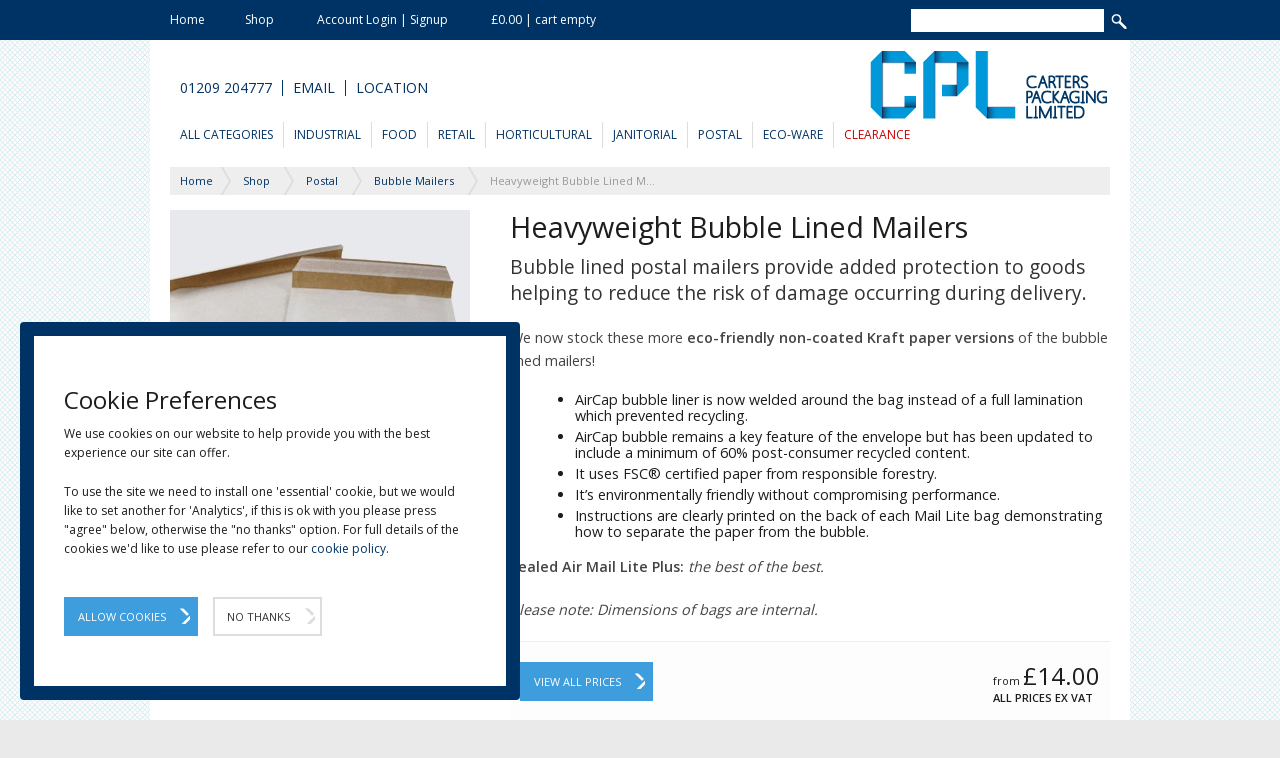

--- FILE ---
content_type: text/html; charset=utf-8
request_url: https://www.carterspackaging.com/Postal/Bubble-Lined-Mailers-Postal-Bags/Heavyweight-Bubble-Lined-Mailers
body_size: 12395
content:
<!DOCTYPE html>
<html lang="en-gb">
    <head>
        <title>Heavyweight Bubble Lined Mailers</title>
        <meta charset="UTF-8" />
        <meta name="description" content="Oyster coloured bubble lined mailers with a heavyweight paper designed to add enhanced protection to goods. High quality envelopes." />
        <meta http-equiv="X-UA-Compatible" content="IE=edge" />
        <meta property="og:title" content="Heavyweight Bubble Lined Mailers" />
        <meta property="og:description" content="Bubble lined postal mailers provide added protection to goods helping to reduce the risk of damage occurring during delivery." />
        <meta property="og:image" content="https://www.carterspackaging.com/media/5_1864_Original_Heavyweight-Bubble-Lined-Mailers_6e776e.jpg" />
        <meta property="og:url" content="https://www.carterspackaging.com/Shop/Category/Heavyweight-Bubble-Lined-Mailers?utm_source=facebook&utm_medium=social&utm_campaign=share" />
        <meta name="twitter:card" content="summary" />
        <meta name="twitter:title" content="Heavyweight Bubble Lined Mailers" />
        <meta name="twitter:description" content="Bubble lined postal mailers provide added protection to goods helping to reduce the risk of damage occurring during delivery." />
        <meta name="twitter:image" content="https://www.carterspackaging.com/media/5_1864_S300_Heavyweight-Bubble-Lined-Mailers_16d770.jpg" />
        <meta name="twitter:ul" content="https://www.carterspackaging.com/Shop/Category/Heavyweight-Bubble-Lined-Mailers?utm_source=twitter&utm_medium=social&utm_campaign=share" />
        <meta name="twitter:creator" content="@carterspkg" />
        <link rel="SHORTCUT ICON" href="/favicon.ico" />
        <link rel="canonical" href="https://www.carterspackaging.com/Shop/Category/Heavyweight-Bubble-Lined-Mailers" />
        <link rel="stylesheet" href="//fonts.googleapis.com/css?family=Open+Sans:400,600,300,700" type="text/css" />
        <link rel="stylesheet" href="/CP2016/temp/cache/css/combo_head_app_6f6943ec22fb3dbac88d01d00f28af38.css" type="text/css" /><!-- TS:2024-09-26 02:20:26 FS:64919 -->
        <link rel="stylesheet" href="/CP2016/temp/cache/css/combo_head_page_397e89820287631ad7c1f99ce30dc728.css" type="text/css" /><!-- TS:2020-01-13 14:23:44 FS:3185 -->
        <script type="text/javascript" src="/CP2016/temp/cache/js/combo_head_app_e8635c97ddb432041b541a049892b251.js"></script><!-- TS:2024-10-18 15:53:09 FS:165788 -->
        <!--[if lt IE 9]>
            <script type="text/javascript" src="/CP2016/temp/cache/js/combo_head_app_9eb3689311aa8b39f23388d3f25c104e.js"></script>
        <![endif]-->
        <script type="text/javascript" src="/CP2016/temp/cache/js/combo_head_page_850edb153ce632a62cad318e1134f9d0.js"></script><!-- TS:2018-11-19 21:43:26 FS:7686 -->
        <script type="text/javascript">
        /* <![CDATA[ */
            var pageRef="2087";
        /* ]]> */
        </script>
        <script type="text/javascript">
            /* <![CDATA[ */
                var _gaq = _gaq || [];
                _gaq.push(['_setAccount', 'kaleb']);
                _gaq.push(['_trackPageview']);
                
                (function() {
                    var ga = document.createElement('script'); ga.type = 'text/javascript'; ga.async = true;
                    ga.src = ('https:' == document.location.protocol ? 'https://ssl' : 'http://www') + '.google-analytics.com/ga.js';
                    var s = document.getElementsByTagName('script')[0]; s.parentNode.insertBefore(ga, s);
                })();
            /* ]]> */
        </script>
        <meta name="viewport" content="width=device-width, initial-scale=1.0">
        <meta name="p:domain_verify" content="e83cbb055806062b4fe0d6cf8b3c22c6" />
    </head>
    <body>
        
        
        <!-- Top nav bar start -->
        <aside class="header-fixed">
            <div class="container">
                <div class="row no-margin">
                    <div class="col-xs-8 col-sm-16 no-margin no-padding">
                        <ul class="top-header-nav">
                            <li class="nav-menu-handle"><a href="javascript:void(0)"><img src="/CP2016/app/tpl/main/default/media/top_nav_mobile_icon.png" alt="" /> &#160; MENU</a></li>
                            <li><a href="/">Home</a></li><li><a href="/Shop/">Shop</a></li>
                            <li><a href="/Account">Account Login | Signup</a></li>
                            <li><a href="/Shop/Cart">&#163;0.00 | cart empty</a></li>
                        </ul>
                    </div>
                    <div class="col-xs-16 col-sm-8 no-margin no-padding">
                        <form class="search-form" method="get" action="/Search">
                            <input type="search" id="search-field" name="s" value="" />
                            <input type="submit" class="search-submit" value="" />
                        </form>
                    </div>
                </div>
            </div>
        </aside>

        <!-- Top nav bar end, main header start -->

        <div class="container">
            <header class="main-header">
                <div class="row main-header-r1 no-margin" itemscope="itemscope" itemtype="http://schema.org/Organization">
                    <div class="col-sm-10 col-sm-push-14">
                        <meta itemprop="name" content="Carters Packaging" />
                        <meta itemprop="legalName" content="Carters Packaging Limited" />
                        <meta itemprop="description" content="Industrial packaging suppliers who specialise in providing professional packaging solutions to businesses and the public. 6000+ products in stock." />
                        <meta itemprop="address" content="Packaging House, Wilson Way, Pool, Redruth, Cornwall, TR15 3RT" />
                        <meta itemprop="email" content="support@carterspackaging.com" />
                        <meta itemprop="sameAs" content="https://www.facebook.com/carterspackagingltd" />
                        <meta itemprop="sameAs" content="https://twitter.com/Carterspkg" />
                        <meta itemprop="sameAs" content="https://www.linkedin.com/company/carters-packaging-limited/" />
                        <meta itemprop="sameAs" content="https://www.instagram.com/carterspackaging/" />
                        <div class="logo_container"><a href="https://www.carterspackaging.com/" itemprop="url"><img src="/CP2016/app/tpl/main/default/media/cpl-logo.jpg" alt="Carters Packaging Limited" height="65" itemprop="logo" /></a></div>
                    </div>
                    <div class="col-sm-14 col-sm-pull-10 contact-menu-container">
                        <ul class="nav contact-menu cf">
                            <li><a href="tel:+441209204777" itemprop="telephone">01209 204777</a></li>
                            <li><a href="/Contact">Email</a></li>
                            <li><a href="/Contact">Location</a></li>
                            <!-- AddThis Button BEGIN -->
                            <!--
                            <li class="addthis-container">
                                <div class="addthis_toolbox addthis_default_style addthis_16x16_style" style="float: right; padding-left: 12px; min-width:85px; height:16px;">
                                <a class="addthis_button_facebook"></a>
                                <a class="addthis_button_twitter"></a>
                                <a class="addthis_button_google_plusone_share"></a>
                                <a class="addthis_button_pinterest_share"></a>
                                </div>
                                <script type="text/javascript" src="//s7.addthis.com/js/300/addthis_widget.js#async=1"></script>
                            </li>
                            -->
                            <!-- AddThis Button END -->
                        </ul>
                    </div>
                </div>

                <div class="row main-header-r2 no-margin">
                    <div class="col-xs-24">
                        <ul class="main-menu nav">
                            <li class="only-mobile-item"><a href="/">Home</a></li><li class="only-mobile-item"><a href="/Shop/">Shop</a></li>
                                <li class="only-mobile-item"><a href="/Account">Account Login | Signup</a></li>
                                <li class="only-mobile-item"><a href="/Shop/Cart">Cart &#163;0.00 | empty</a></li>
                            
                            <li><a href="/Shop/">All Categories</a></li>
                            <li><a href="/Shop/Industrial">Industrial</a><ul class="sub-menu"><li><a href="/Shop/Industrial/Packaging-Machinery-and-Equipment" class="menu-sub-category">Larger Packaging Machinery</a></li><li><a href="/Shop/Industrial/Protective-Packaging" class="menu-sub-category">Protective Packaging Products</a></li><li><a href="/Shop/Industrial/Cardboard-Boxes-Cartons-Cases-Wraps" class="menu-sub-category">Boxes, Cartons &amp; Wraps</a></li><li><a href="/Shop/Industrial/Pallet-Wrap-Stretch-Films-Hand-Machine" class="menu-sub-category">Pallet Wrap</a></li><li><a href="/Shop/Industrial/Strapping-Hand-and-Machine" class="menu-sub-category">Strapping | Banding</a></li><li><a href="/Shop/Industrial/Tapes-Packaging-Tape" class="menu-sub-category">Tapes - Packaging Tape</a></li><li><a href="/Shop/Industrial/Tape-Dispensers" class="menu-sub-category">Tape Dispensers / Sealers</a></li><li><a href="/Shop/Industrial/Heat-Sealers-and-Cutters" class="menu-sub-category">Heat Sealers with Cutters</a></li><li><a href="/Shop/Industrial/Heat-Shrink-Film-Heat-Shrinkwrap" class="menu-sub-category">Heat Shrink Film</a></li><li><a href="/Shop/Industrial/Polythene-Bags" class="menu-sub-category">Polythene Bags (Poly Bags)</a></li><li><a href="/Shop/Industrial/Layflat-Tubing" class="menu-sub-category">Layflat Tubing</a></li><li><a href="/Shop/Industrial/Polythene-Rolls-Sheets-Tarpaulins" class="menu-sub-category">Polythene Rolls and Sheets</a></li><li><a href="/Shop/Industrial/Pallet-Hoods-Covers" class="menu-sub-category">Pallet Hoods and Covers</a></li><li><a href="/Shop/Industrial/Rubble-Sacks" class="menu-sub-category">Rubble Sacks</a></li><li><a href="/Shop/Industrial/Polypropylene-Woven-Sacks" class="menu-sub-category">Woven Sacks</a></li><li><a href="/Shop/Industrial/Hot-melt-Glue-Guns-Sticks" class="menu-sub-category">Hot Melt Glue Guns &amp; Sticks</a></li><li><a href="/Shop/Industrial/Staple-Guns-and-Staples" class="menu-sub-category">Staple Guns and Staples</a></li><li><a href="/Shop/Industrial/Safety-Knives-Box-Cutters" class="menu-sub-category">Safety Knives &amp; Box Cutters</a></li><li><a href="/Shop/Industrial/Desiccant-Silica-Gel-Sachets" class="menu-sub-category">Desiccant Silica Gel Sachets</a></li><li><a href="/Shop/Industrial/Cable-Ties" class="menu-sub-category">Cable Ties</a></li></ul></li><li><a href="/Shop/Food-Packaging-Suppliers">Food</a><ul class="sub-menu"><li><a href="/Shop/Food-Packaging-Suppliers/Jars-Bottles-Containers" class="menu-sub-category">Jars, Bottles &amp; Containers</a></li><li><a href="/Shop/Food-Packaging-Suppliers/Food-Bags" class="menu-sub-category">Food Bags / Plastic &amp; Paper</a></li><li><a href="/Shop/Food-Packaging-Suppliers/Cups" class="menu-sub-category">Takeaway Cups</a></li><li><a href="/Shop/Food-Packaging-Suppliers/Hot-Food-Packaging" class="menu-sub-category">Hot Food Packaging Supplies</a></li><li><a href="/Shop/Food-Packaging-Suppliers/Meat-Trays-and-Pads" class="menu-sub-category">Meat Trays / Pads</a></li><li><a href="/Shop/Food-Packaging-Suppliers/Catering-Range" class="menu-sub-category">Catering Kitchen Supplies</a></li><li><a href="/Shop/Food-Packaging-Suppliers/Tableware-Dinnerware" class="menu-sub-category">Tableware | Partyware</a></li><li><a href="/Shop/Food-Packaging-Suppliers/Hygienic-Food-Safe-Clothing" class="menu-sub-category">Hygienic Food Safe Clothing</a></li><li><a href="/Shop/Food-Packaging-Suppliers/Punnets-Fruit" class="menu-sub-category">Fruit Punnets</a></li><li><a href="/Shop/Food-Packaging-Suppliers/Lunch-Salads-and-Sandwiches" class="menu-sub-category">Sandwiches, Salad &amp; Wraps</a></li><li><a href="/Shop/Food-Packaging-Suppliers/Vacuum-Pouches" class="menu-sub-category">Vacuum Pouches</a></li><li><a href="/Shop/Food-Packaging-Suppliers/Cake-Packaging" class="menu-sub-category">Cake Packaging</a></li><li><a href="/Shop/Food-Packaging-Suppliers/Ice-Cream-Tubs-Lids" class="menu-sub-category">Ice Cream Tubs &amp; Lids</a></li><li><a href="/Shop/Food-Packaging-Suppliers/Microwave-Plastic-Containers" class="menu-sub-category">Microwave Containers</a></li><li><a href="/Shop/Food-Packaging-Suppliers/Aluminium-Foil-Takeaway-Containers" class="menu-sub-category">Aluminium Foil Products</a></li><li><a href="/Shop/Food-Packaging-Suppliers/Egg-Boxes-Cartons-and-Trays" class="menu-sub-category">Egg Boxes, Cartons and Trays</a></li><li><a href="/Shop/Food-Packaging-Suppliers/Clear-Portion-Pots" class="menu-sub-category">Clear Portion Pots</a></li><li><a href="/Shop/Food-Packaging-Suppliers/Paper-Souffles-Sauce-Pots" class="menu-sub-category">Paper Souffle Sauce Pots</a></li><li><a href="/Shop/Food-Packaging-Suppliers/Pudding-Bowls" class="menu-sub-category">Pudding Bowls (Red)</a></li><li><a href="/Shop/Food-Packaging-Suppliers/Food-Containers-Storage" class="menu-sub-category">Food Pails, Containers, Storage Tubs</a></li><li><a href="/Shop/Food-Packaging-Suppliers/Flour-Mixes-Heygates-Finest-Quality" class="menu-sub-category">Baking Flour &amp; Mixes</a></li><li><a href="/Shop/Food-Packaging-Suppliers/Paper-Straws-Biodegradable" class="menu-sub-category">Straws</a></li><li><a href="/Shop/Food-Packaging-Suppliers/Produce-Boxes" class="menu-sub-category">Produce Boxes / Trays</a></li><li><a href="/Shop/Food-Packaging-Suppliers/Polystyrene-Boxes-Food-Safe" class="menu-sub-category">Polystyrene Boxes</a></li><li><a href="/Shop/Food-Packaging-Suppliers/Twine" class="menu-sub-category">Twine - Food Safe</a></li><li><a href="/Shop/Food-Packaging-Suppliers/Food-Papers-Baking-Papers" class="menu-sub-category">Food Papers - Baking Papers</a></li><li><a href="/Shop/Food-Packaging-Suppliers/VegWare-Food-Packaging" class="menu-sub-category">Vegware Food Packaging</a></li><li><a href="/Shop/Food-Packaging-Suppliers/Wooden-Cones" class="menu-sub-category">Wooden Cones</a></li></ul></li><li><a href="/Shop/Retail-Packaging-Gift-Packaging">Retail</a><ul class="sub-menu"><li><a href="/Shop/Retail-Packaging-Gift-Packaging/Bags-Paper-Plastic-and-Gift" class="menu-sub-category">Bags, Carriers and Sacks</a></li><li><a href="/Shop/Retail-Packaging-Gift-Packaging/Pricing-and-Labelling" class="menu-sub-category">Labels, Tags &amp; Pricing Guns</a></li><li><a href="/Shop/Retail-Packaging-Gift-Packaging/Gifts-Display" class="menu-sub-category">Gift &amp; Display Packaging</a></li><li><a href="/Shop/Retail-Packaging-Gift-Packaging/Tape-Dispensers" class="menu-sub-category">Tape Dispensers / Sealers</a></li><li><a href="/Shop/Retail-Packaging-Gift-Packaging/Tapes-Packaging-Tape" class="menu-sub-category">Tapes - Packaging Tape</a></li><li><a href="/Shop/Retail-Packaging-Gift-Packaging/Till-Rolls" class="menu-sub-category">Paper Till Rolls</a></li><li><a href="/Shop/Retail-Packaging-Gift-Packaging/Pens" class="menu-sub-category">Marker Pens | Liquid Chalk</a></li><li><a href="/Shop/Retail-Packaging-Gift-Packaging/Safety-Knives-Box-Cutters" class="menu-sub-category">Safety Knives &amp; Box Cutters</a></li><li><a href="/Shop/Retail-Packaging-Gift-Packaging/Staple-Guns-and-Staples" class="menu-sub-category">Staple Guns and Staples</a></li><li><a href="/Shop/Retail-Packaging-Gift-Packaging/Rubber-Bands" class="menu-sub-category">Rubber Bands</a></li><li><a href="/Shop/Retail-Packaging-Gift-Packaging/Laminating-Pouches" class="menu-sub-category">Laminating Pouches</a></li><li><a href="/Shop/Retail-Packaging-Gift-Packaging/Metal-Paint-Tins-Lever-Lids" class="menu-sub-category">Paint Tins - Lever Lids</a></li><li><a href="/Shop/Retail-Packaging-Gift-Packaging/Tea-Light-Candles-4-Hour" class="menu-sub-category">Tea Light Candles (4 Hour)</a></li><li><a href="/Shop/Retail-Packaging-Gift-Packaging/Plain-White-Paper" class="menu-sub-category">Plain White Paper</a></li></ul></li><li><a href="/Shop/Horticultural-Packaging-Supplies">Horticultural</a><ul class="sub-menu"><li><a href="/Shop/Horticultural-Packaging-Supplies/Polytunnel-Covers" class="menu-sub-category">Polytunnel Covers</a></li><li><a href="/Shop/Horticultural-Packaging-Supplies/Polytunnel-Tape" class="menu-sub-category">Polytunnel Tape</a></li><li><a href="/Shop/Horticultural-Packaging-Supplies/Netting-Bags-Net-Sacks" class="menu-sub-category">Netting Bags | Net Sacks</a></li><li><a href="/Shop/Horticultural-Packaging-Supplies/Perforated-Wicketed-Fresh-Produce-Bags" class="menu-sub-category">Perforated &amp; Wicketed Bags</a></li><li><a href="/Shop/Horticultural-Packaging-Supplies/Ground-Cover" class="menu-sub-category">Ground Cover</a></li><li><a href="/Shop/Horticultural-Packaging-Supplies/Plant-Support-Nets" class="menu-sub-category">Plant Support Nets</a></li><li><a href="/Shop/Horticultural-Packaging-Supplies/Netting-Windbreaks-Shade" class="menu-sub-category">Netting, Windbreaks &amp; Shade</a></li><li><a href="/Shop/Horticultural-Packaging-Supplies/Protective-Mesh-Sleeving" class="menu-sub-category">Protective Mesh Sleeving</a></li><li><a href="/Shop/Horticultural-Packaging-Supplies/Ground-Cover-Pegs" class="menu-sub-category">Ground Cover Pegs</a></li><li><a href="/Shop/Horticultural-Packaging-Supplies/CPK18-Heavy-Duty-Knife-18mm" class="menu-sub-category">CPK18 - Heavy Duty Knife</a></li><li><a href="/Shop/Horticultural-Packaging-Supplies/Max-HT-B-Tapener-Hand-Tying-Tool" class="menu-sub-category">Max HT-R Tapener Hand Tying Tool</a></li><li><a href="/Shop/Horticultural-Packaging-Supplies/Polypropylene-Woven-Sacks" class="menu-sub-category">Woven Sacks</a></li><li><a href="/Shop/Horticultural-Packaging-Supplies/Rubble-Sacks" class="menu-sub-category">Rubble Sacks</a></li></ul></li><li><a href="/Shop/Janitorial">Janitorial</a><ul class="sub-menu"><li><a href="/Shop/Janitorial/Refuse-Sacks-Bin-Liners" class="menu-sub-category">Refuse Sacks Bin Liners</a></li><li><a href="/Shop/Janitorial/Gloves" class="menu-sub-category">Gloves | Hand Protection</a></li><li><a href="/Shop/Janitorial/Toiletries-Tissue-Paper-Centrefeed-Dispensers" class="menu-sub-category">Toilet Roll &amp; Centre Feed</a></li><li><a href="/Shop/Janitorial/Cleaning-trigger-Sprays" class="menu-sub-category">Cleaning Trigger Sprays</a></li><li><a href="/Shop/Janitorial/Cleaning-Fluids-and-Liquids" class="menu-sub-category">Cleaning Fluids and Liquids</a></li><li><a href="/Shop/Janitorial/Liquid-Soaps-and-Handwash" class="menu-sub-category">Liquid Soaps and Handwash</a></li><li><a href="/Shop/Janitorial/Sponges-Cloths-and-Wipes" class="menu-sub-category">Sponges, Cloths and Wipes</a></li><li><a href="/Shop/Janitorial/Jerry-Cans" class="menu-sub-category">Jerry Cans</a></li><li><a href="/Shop/Janitorial/Disinfectant-Surface-Wipes" class="menu-sub-category">Disinfectant Surface Wipes</a></li><li><a href="/Shop/Janitorial/Toilet-Blocks-Deodorant-3kg" class="menu-sub-category">Toilet Blocks 3KG</a></li><li><a href="/Shop/Janitorial/Plastic-Open-Top-Drum-and-Gasket-Lid" class="menu-sub-category">Plastic Drums &amp; Gasket Lids</a></li></ul></li><li><a href="/Shop/Postal">Postal</a><ul class="sub-menu"><li><a href="/Shop/Postal/Documents-Enclosed-Labels--Pouches" class="menu-sub-category">Doc. Enclosed Pouches</a></li><li><a href="/Shop/Postal/Plain-Documents-Enclosed-Pouches" class="menu-sub-category">Plain Document Pouches</a></li><li><a href="/Shop/Postal/Grey-Mailers" class="menu-sub-category">Grey Mailers</a></li><li><a href="/Shop/Postal/Postal-Tubes" class="menu-sub-category">Cardboard Postal Tubes</a></li><li><a href="/Shop/Postal/Cardboard-Postal-Boxes-Shipping" class="menu-sub-category">Cardboard Postal Boxes</a></li><li><a href="/Shop/Postal/Bubble-Lined-Mailers-Postal-Bags" class="menu-sub-category">Bubble Mailers</a></li><li><a href="/Shop/Postal/Greeting-Card-Bags-with-Peel-and-Seal-Lip" class="menu-sub-category">Greeting Card Bags</a></li><li><a href="/Shop/Postal/Paper-Sacks" class="menu-sub-category">Paper Sacks</a></li><li><a href="/Shop/Postal/Mail-Envelopes" class="menu-sub-category">Mail Envelopes</a></li><li><a href="/Shop/Postal/Bubble-Bags-Bubble-Wrap-Envelopes" class="menu-sub-category">Bubble Bags</a></li><li><a href="/Shop/Postal/Printed-Message-Warning-Tape" class="menu-sub-category">Printed Warning Tape</a></li><li><a href="/Shop/Postal/Paper-Tape-Eco-Friendly-Tapes" class="menu-sub-category">Paper Tape</a></li><li><a href="/Shop/Postal/Hotmelt-Polypropylene-Tapes" class="menu-sub-category">Hotmelt Polypropylene Tapes</a></li><li><a href="/Shop/Postal/Coloured-Polypropylene-Tape" class="menu-sub-category">Coloured Polypropylene Low Noise Tape</a></li><li><a href="/Shop/Postal/Printed-Warning-Paper-Tape" class="menu-sub-category">Printed Warning Paper Tape</a></li><li><a href="/Shop/Postal/Printed-Warning-Message-Labels" class="menu-sub-category">Printed Warning / Message Labels</a></li></ul></li><li><a href="/Shop/Eco-Ware-Packaging">Eco-Ware</a><ul class="sub-menu"><li><a href="/Shop/Eco-Ware-Packaging/VegWare-Food-Packaging" class="menu-sub-category">Vegware Food Packaging</a></li><li><a href="/Shop/Eco-Ware-Packaging/Eco-Food-Containers" class="menu-sub-category">Eco Food Containers</a></li><li><a href="/Shop/Eco-Ware-Packaging/Eco-Deli-Tubs-and-Pots" class="menu-sub-category">Eco Deli Tubs &amp; Pots</a></li><li><a href="/Shop/Eco-Ware-Packaging/Paper-Bags" class="menu-sub-category">Paper Bags | Food Bags</a></li><li><a href="/Shop/Eco-Ware-Packaging/BIO-Paper-Carrier-Bags" class="menu-sub-category">BIO | Paper Carrier Bags</a></li><li><a href="/Shop/Eco-Ware-Packaging/Jute-Bags" class="menu-sub-category">Jute Bags | Cotton Tote Bags</a></li><li><a href="/Shop/Eco-Ware-Packaging/Eco-Ware-Cups" class="menu-sub-category">Eco-Ware Cups</a></li><li><a href="/Shop/Eco-Ware-Packaging/Eco-Friendly-Food-Sundries" class="menu-sub-category">Eco-Friendly Food Sundries</a></li><li><a href="/Shop/Eco-Ware-Packaging/Eco-Retail-Products" class="menu-sub-category">Eco, Paper &amp; Compostable Products</a></li><li><a href="/Shop/Eco-Ware-Packaging/Food-Papers-Baking-Papers" class="menu-sub-category">Food Papers - Baking Papers</a></li></ul></li><li><a href="/Shop/Clearance" style="color:#CC0000">Clearance</a><ul class="sub-menu"><li><a href="/Shop/Clearance/low-tack-film-clearance" class="menu-sub-category">LTF Low-Tack Film Tape</a></li><li><a href="/Shop/Clearance/Clearance-Edge-Protectors" class="menu-sub-category">Clearance Edge Protectors</a></li><li><a href="/Shop/Clearance/Cake-Slice-Containers" class="menu-sub-category">Cake Slice Containers</a></li><li><a href="/Shop/Clearance/Candy-Cone-Bags" class="menu-sub-category">Sweet Cones | Plastic Candy Bags</a></li></ul></li></ul>
                    </div>
                </div>
            </header>

            <!-- Main header end, main content begin -->

            <main class="main-wrapper">
                
                    <nav class="row">
                        <div class="col-xs-24">
                            <div id="breadcrumb-bar" class="btn-group btn-breadcrumb">
                                <a href="/" class="btn btn-default"><div>Home</div></a><a href="/Shop/" class="btn btn-default"><div>Shop</div></a><a href="/Shop/Postal" class="btn btn-default"><div>Postal</div></a><a href="/Shop/Postal/Bubble-Lined-Mailers-Postal-Bags" class="btn btn-default"><div>Bubble Mailers</div></a><a href="/Shop/Postal/Bubble-Lined-Mailers-Postal-Bags/Heavyweight-Bubble-Lined-Mailers" class="btn btn-default"><div>Heavyweight Bubble Lined Mailers</div></a>
                            </div>
                        </div>
                    </nav>
                    <div class="kfw_notifications"></div>
<section id="single-product">
    <div class="row">
        <div class="col-sm-16 col-sm-push-8">
            <div class="single-product-content" itemscope="itemscope" itemtype="https://schema.org/Product">
                <h1 class="single-product-title" itemprop="name">Heavyweight Bubble Lined Mailers</h1>
                <p class="product-standfirst" itemprop="description">Bubble lined postal mailers provide added protection to goods helping to reduce the risk of damage occurring during delivery.</p>

                <div class="product-description">
                    <div><p>We now stock these more <strong>eco-friendly non-coated Kraft paper versions</strong> of the bubble lined mailers!</p>
<ul>
<li>AirCap bubble liner is now welded around the bag instead of a full lamination which prevented recycling.</li>
<li>AirCap bubble remains a key feature of the envelope but has been updated to include a minimum of 60% post-consumer recycled content.</li>
<li>It uses FSC&#174; certified paper from responsible forestry.</li>
<li>It&#8217;s environmentally friendly without compromising performance.</li>
<li>Instructions are clearly printed on the back of each Mail Lite bag demonstrating how to separate the paper from the bubble.</li>
</ul>
<p><strong>Sealed Air Mail Lite Plus:</strong> <em>the best of the best.</em></p>
<p><em>Please note: Dimensions of bags are internal. </em></p></div>
                    <div class="product-description-extra no_show"></div>
                </div>
              <div style="display:none">
                <img src="/media/5_1864_W300H400_Heavyweight-Bubble-Lined-Mailers_fb2dd3.jpg" alt="Heavyweight Bubble Lined Mailers" itemprop="image" />
              </div>

                <div class="buy-form">

                    <a href="#tab-1" class="btn btn-blue js-view-prices" style="float: left;">View All Prices</a>

                    <div class="single-product-price" style="float: right;">
                        <span class="note">from </span>
                      <span class="beta" itemprop="offers" itemscope="itemscope" itemtype="http://schema.org/Offer"> <span itemprop="priceCurrency" content="GBP">&#163;</span><span itemprop="price" content="14.00">14.00</span></span>
                        <span class="note note-strong" style="display: block;">All Prices ex VAT</span>
                    </div>

                </div>
            </div>
        </div>
        <div class="col-sm-8 col-sm-pull-16">
            <div class="product-gallery no_show"><div class="kfw_cms_gallery"><a href="/media/3_5029_Original_Heavyweight-Bubble-Mailers_2704dc.jpg" class="kfw_cms_gallery_item" rel="lightbox" title="Heavyweight Bubble Mailers" data-caption="Heavyweight Bubble Mailers"><img src="/media/3_5029_W300H400_Heavyweight-Bubble-Mailers_1f4ccb.jpg" alt="Heavyweight Bubble Mailers" title="Heavyweight Bubble Mailers" width="300" height="400" /></a></div></div>
            <div class="product-main-image"></div>
            <div class="product-thumbnails">
                <div class="slides"></div>
            </div>
        </div>      
    </div>
    <div class="row">
        <div class="col-xs-24">
            <ul class="nav tabs">
                <li class="tab js-tab tab-active"><a href="#tab-1">Matrix</a></li>
                <li class="tab js-tab"><a href="#tab-2"></a></li>
                <li class="tab js-tab"><a href="#tab-3"></a></li>
                <li class="tab js-tab"><a href="#tab-4"></a></li>
                <li class="tab js-tab"><a href="#tab-5"></a></li>
                <li class="tab js-tab"><a href="#tab-6"></a></li>
            </ul>

            <div id="tab-1" class="tab-content tab-content-active js-tab-content" data-nosnippet="data-nosnippet">
              <aside class="matrix-form-container">
                                    <form id="product-matrix-form" class="mobile-mode" action="/Shop/Postal/Bubble-Lined-Mailers-Postal-Bags/Heavyweight-Bubble-Lined-Mailers" method="post">
                        <table class="table table-matrix tablesorter" data-spec-count="6" data-price-count="3">
                            <colgroup>
                                <col span="6" class="table-spec" />
                                <col span="3" class="table-bulk" />
                                <col span="2" class="table-buy" />
                            </colgroup>
                            <thead>
                                <tr>
                                    <th colspan="6">Specification</th>
                                    <th colspan="3">Batch Discount</th>
                                    <th colspan="2">Purchase</th>
                                </tr>

                                <tr class="sub-header">
                                    <th>Code</th><th>Width</th><th>Height</th><th>Colour</th><th>Type</th><th>Priced In</th><th>1</th><th>2-4</th><th>5+</th>                                    <th style="width: 40px;">QTY</th>
                                    <th>Total</th>
                                </tr>
                            </thead>
                            <tfoot>
                                <tr>
                                    <td colspan="4">
                                        <p class="note note-strong">All prices exclude VAT</p>
                                    </td>
                                    <td style="text-align: right;" colspan="5">
                                        <a class="btn btn-blue btn-submit add-to-cart" href="#">Add to cart</a>
                                    </td>
                                    <td class="right table-total-items">
                                        <span class="total-items">0</span> items
                                    </td>
                                    <td class="right table-total-price">
                                        £0.00
                                    </td>
                                </tr>
                            </tfoot>
                            <tbody>
                                
                                    <tr class="matrix_row" id="prod_4942" data-prod="4942" itemscope="itemscope" itemtype="http://schema.org/Product">
                                        <td class="prod_sku spec-cell" data-label="Code">
                                            <span itemprop="sku">MAILLITE000</span>
                                            <div class="no_show">
                                                <span itemprop="name">Mail Lite PLUS Postal Bag Size 000/A 110 x 160mm</span>
                                                <span itemprop="image">https://www.carterspackaging.com/media/5_1864_E300_Heavyweight-Bubble-Lined-Mailers_8d8be4.jpg</span>
                                                <span itemprop="url">https://www.carterspackaging.com/Shop/Postal/Bubble-Lined-Mailers-Postal-Bags/Heavyweight-Bubble-Lined-Mailers</span>
                                                <span itemprop="description">Bubble lined postal mailers provide added protection to goods helping to reduce the risk of damage occurring during delivery.</span>
                                            </div>
                                        </td>
                                        
                                                <td data-label="Width" class="spec-cell">110mm</td>
                                                
                                                <td data-label="Height" class="spec-cell">160mm</td>
                                                
                                                <td data-label="Colour" class="spec-cell">Oyster</td>
                                                
                                                <td data-label="Type" class="spec-cell">Mail Lite Plus</td>
                                                
                                        <td data-label="Priced In" class="spec-cell">Batch ( 100 )</td>
                                        <td class="prod_price price-cell" data-label="1" data-qty="1" data-rate="15.95" itemprop="offers" itemscope="itemscope" itemtype="http://schema.org/Offer"><span itemprop="priceCurrency" content="GBP">&#163;</span><span itemprop="price" content="15.95">15.95</span></td><td class="prod_price price-cell" data-label="2-4" data-qty="2" data-rate="15.00">&#163;15.00</td><td class="prod_price price-cell" data-label="5+" data-qty="5" data-rate="14.00">&#163;14.00</td>
                                        <td data-label="Quantity"><input type="text" name="prod_qty_4942" id="prod_qty_4942" value="" class="qty" /></td>
                                        <td class="row-total" data-label="Total">&#163;0.00</td>
                                    </tr>
                                    
                                    <tr class="matrix_row" id="prod_4792" data-prod="4792" itemscope="itemscope" itemtype="http://schema.org/Product">
                                        <td class="prod_sku spec-cell" data-label="Code">
                                            <span itemprop="sku">MAILLITE00</span>
                                            <div class="no_show">
                                                <span itemprop="name">Mail Lite PLUS Postal Bag Size 00/B 120 x 210mm</span>
                                                <span itemprop="image">https://www.carterspackaging.com/media/5_1864_E300_Heavyweight-Bubble-Lined-Mailers_8d8be4.jpg</span>
                                                <span itemprop="url">https://www.carterspackaging.com/Shop/Postal/Bubble-Lined-Mailers-Postal-Bags/Heavyweight-Bubble-Lined-Mailers</span>
                                                <span itemprop="description">Bubble lined postal mailers provide added protection to goods helping to reduce the risk of damage occurring during delivery.</span>
                                            </div>
                                        </td>
                                        
                                                <td data-label="Width" class="spec-cell">120mm</td>
                                                
                                                <td data-label="Height" class="spec-cell">210mm</td>
                                                
                                                <td data-label="Colour" class="spec-cell">Oyster</td>
                                                
                                                <td data-label="Type" class="spec-cell">Mail Lite Plus</td>
                                                
                                        <td data-label="Priced In" class="spec-cell">Batch ( 100 )</td>
                                        <td class="prod_price price-cell" data-label="1" data-qty="1" data-rate="18.50" itemprop="offers" itemscope="itemscope" itemtype="http://schema.org/Offer"><span itemprop="priceCurrency" content="GBP">&#163;</span><span itemprop="price" content="18.50">18.50</span></td><td class="prod_price price-cell" data-label="2-4" data-qty="2" data-rate="17.50">&#163;17.50</td><td class="prod_price price-cell" data-label="5+" data-qty="5" data-rate="16.00">&#163;16.00</td>
                                        <td data-label="Quantity"><input type="text" name="prod_qty_4792" id="prod_qty_4792" value="" class="qty" /></td>
                                        <td class="row-total" data-label="Total">&#163;0.00</td>
                                    </tr>
                                    
                                    <tr class="matrix_row" id="prod_4761" data-prod="4761" itemscope="itemscope" itemtype="http://schema.org/Product">
                                        <td class="prod_sku spec-cell" data-label="Code">
                                            <span itemprop="sku">MAILLITE0</span>
                                            <div class="no_show">
                                                <span itemprop="name">Mail Lite PLUS Postal Bag Size 0/C 150 x 215mm</span>
                                                <span itemprop="image">https://www.carterspackaging.com/media/5_1864_E300_Heavyweight-Bubble-Lined-Mailers_8d8be4.jpg</span>
                                                <span itemprop="url">https://www.carterspackaging.com/Shop/Postal/Bubble-Lined-Mailers-Postal-Bags/Heavyweight-Bubble-Lined-Mailers</span>
                                                <span itemprop="description">Bubble lined postal mailers provide added protection to goods helping to reduce the risk of damage occurring during delivery.</span>
                                            </div>
                                        </td>
                                        
                                                <td data-label="Width" class="spec-cell">150mm</td>
                                                
                                                <td data-label="Height" class="spec-cell">215mm</td>
                                                
                                                <td data-label="Colour" class="spec-cell">Oyster</td>
                                                
                                                <td data-label="Type" class="spec-cell">Mail Lite Plus</td>
                                                
                                        <td data-label="Priced In" class="spec-cell">Batch ( 100 )</td>
                                        <td class="prod_price price-cell" data-label="1" data-qty="1" data-rate="18.50" itemprop="offers" itemscope="itemscope" itemtype="http://schema.org/Offer"><span itemprop="priceCurrency" content="GBP">&#163;</span><span itemprop="price" content="18.50">18.50</span></td><td class="prod_price price-cell" data-label="2-4" data-qty="2" data-rate="17.50">&#163;17.50</td><td class="prod_price price-cell" data-label="5+" data-qty="5" data-rate="16.00">&#163;16.00</td>
                                        <td data-label="Quantity"><input type="text" name="prod_qty_4761" id="prod_qty_4761" value="" class="qty" /></td>
                                        <td class="row-total" data-label="Total">&#163;0.00</td>
                                    </tr>
                                    
                                    <tr class="matrix_row" id="prod_4762" data-prod="4762" itemscope="itemscope" itemtype="http://schema.org/Product">
                                        <td class="prod_sku spec-cell" data-label="Code">
                                            <span itemprop="sku">MAILLITE1</span>
                                            <div class="no_show">
                                                <span itemprop="name">Mail Lite PLUS Postal Bag Size 1/D 180x260mm</span>
                                                <span itemprop="image">https://www.carterspackaging.com/media/5_1864_E300_Heavyweight-Bubble-Lined-Mailers_8d8be4.jpg</span>
                                                <span itemprop="url">https://www.carterspackaging.com/Shop/Postal/Bubble-Lined-Mailers-Postal-Bags/Heavyweight-Bubble-Lined-Mailers</span>
                                                <span itemprop="description">Bubble lined postal mailers provide added protection to goods helping to reduce the risk of damage occurring during delivery.</span>
                                            </div>
                                        </td>
                                        
                                                <td data-label="Width" class="spec-cell">180mm</td>
                                                
                                                <td data-label="Height" class="spec-cell">260mm</td>
                                                
                                                <td data-label="Colour" class="spec-cell">Oyster</td>
                                                
                                                <td data-label="Type" class="spec-cell">Mail Lite Plus</td>
                                                
                                        <td data-label="Priced In" class="spec-cell">Batch ( 100 )</td>
                                        <td class="prod_price price-cell" data-label="1" data-qty="1" data-rate="27.50" itemprop="offers" itemscope="itemscope" itemtype="http://schema.org/Offer"><span itemprop="priceCurrency" content="GBP">&#163;</span><span itemprop="price" content="27.50">27.50</span></td><td class="prod_price price-cell" data-label="2-4" data-qty="2" data-rate="25.55">&#163;25.55</td><td class="prod_price price-cell" data-label="5+" data-qty="5" data-rate="22.35">&#163;22.35</td>
                                        <td data-label="Quantity"><input type="text" name="prod_qty_4762" id="prod_qty_4762" value="" class="qty" /></td>
                                        <td class="row-total" data-label="Total">&#163;0.00</td>
                                    </tr>
                                    
                                    <tr class="matrix_row" id="prod_4793" data-prod="4793" itemscope="itemscope" itemtype="http://schema.org/Product">
                                        <td class="prod_sku spec-cell" data-label="Code">
                                            <span itemprop="sku">MAILLITE2</span>
                                            <div class="no_show">
                                                <span itemprop="name">Mail Lite PLUS Postal Bag Size 2/E  220 x 260mm</span>
                                                <span itemprop="image">https://www.carterspackaging.com/media/5_1864_E300_Heavyweight-Bubble-Lined-Mailers_8d8be4.jpg</span>
                                                <span itemprop="url">https://www.carterspackaging.com/Shop/Postal/Bubble-Lined-Mailers-Postal-Bags/Heavyweight-Bubble-Lined-Mailers</span>
                                                <span itemprop="description">Bubble lined postal mailers provide added protection to goods helping to reduce the risk of damage occurring during delivery.</span>
                                            </div>
                                        </td>
                                        
                                                <td data-label="Width" class="spec-cell">220mm</td>
                                                
                                                <td data-label="Height" class="spec-cell">260mm</td>
                                                
                                                <td data-label="Colour" class="spec-cell">Oyster</td>
                                                
                                                <td data-label="Type" class="spec-cell">Mail Lite Plus</td>
                                                
                                        <td data-label="Priced In" class="spec-cell">Batch ( 100 )</td>
                                        <td class="prod_price price-cell" data-label="1" data-qty="1" data-rate="28.50" itemprop="offers" itemscope="itemscope" itemtype="http://schema.org/Offer"><span itemprop="priceCurrency" content="GBP">&#163;</span><span itemprop="price" content="28.50">28.50</span></td><td class="prod_price price-cell" data-label="2-4" data-qty="2" data-rate="26.55">&#163;26.55</td><td class="prod_price price-cell" data-label="5+" data-qty="5" data-rate="23.35">&#163;23.35</td>
                                        <td data-label="Quantity"><input type="text" name="prod_qty_4793" id="prod_qty_4793" value="" class="qty" /></td>
                                        <td class="row-total" data-label="Total">&#163;0.00</td>
                                    </tr>
                                    
                                    <tr class="matrix_row" id="prod_4794" data-prod="4794" itemscope="itemscope" itemtype="http://schema.org/Product">
                                        <td class="prod_sku spec-cell" data-label="Code">
                                            <span itemprop="sku">MAILLITE3</span>
                                            <div class="no_show">
                                                <span itemprop="name">Mail Lite PLUS Postal Bag Size 3/F 220 x 330mm</span>
                                                <span itemprop="image">https://www.carterspackaging.com/media/5_1864_E300_Heavyweight-Bubble-Lined-Mailers_8d8be4.jpg</span>
                                                <span itemprop="url">https://www.carterspackaging.com/Shop/Postal/Bubble-Lined-Mailers-Postal-Bags/Heavyweight-Bubble-Lined-Mailers</span>
                                                <span itemprop="description">Bubble lined postal mailers provide added protection to goods helping to reduce the risk of damage occurring during delivery.</span>
                                            </div>
                                        </td>
                                        
                                                <td data-label="Width" class="spec-cell">220mm</td>
                                                
                                                <td data-label="Height" class="spec-cell">330mm</td>
                                                
                                                <td data-label="Colour" class="spec-cell">Oyster</td>
                                                
                                                <td data-label="Type" class="spec-cell">Mail Lite Plus</td>
                                                
                                        <td data-label="Priced In" class="spec-cell">Batch ( 50 )</td>
                                        <td class="prod_price price-cell" data-label="1" data-qty="1" data-rate="16.55" itemprop="offers" itemscope="itemscope" itemtype="http://schema.org/Offer"><span itemprop="priceCurrency" content="GBP">&#163;</span><span itemprop="price" content="16.55">16.55</span></td><td class="prod_price price-cell" data-label="2-4" data-qty="2" data-rate="15.50">&#163;15.50</td><td class="prod_price price-cell" data-label="5+" data-qty="5" data-rate="14.15">&#163;14.15</td>
                                        <td data-label="Quantity"><input type="text" name="prod_qty_4794" id="prod_qty_4794" value="" class="qty" /></td>
                                        <td class="row-total" data-label="Total">&#163;0.00</td>
                                    </tr>
                                    
                                    <tr class="matrix_row" id="prod_4763" data-prod="4763" itemscope="itemscope" itemtype="http://schema.org/Product">
                                        <td class="prod_sku spec-cell" data-label="Code">
                                            <span itemprop="sku">MAILLITE4</span>
                                            <div class="no_show">
                                                <span itemprop="name">Mail Lite PLUS Postal Bag Size 4/G: 240x330mm</span>
                                                <span itemprop="image">https://www.carterspackaging.com/media/5_1864_E300_Heavyweight-Bubble-Lined-Mailers_8d8be4.jpg</span>
                                                <span itemprop="url">https://www.carterspackaging.com/Shop/Postal/Bubble-Lined-Mailers-Postal-Bags/Heavyweight-Bubble-Lined-Mailers</span>
                                                <span itemprop="description">Bubble lined postal mailers provide added protection to goods helping to reduce the risk of damage occurring during delivery.</span>
                                            </div>
                                        </td>
                                        
                                                <td data-label="Width" class="spec-cell">240mm</td>
                                                
                                                <td data-label="Height" class="spec-cell">330mm</td>
                                                
                                                <td data-label="Colour" class="spec-cell">Oyster</td>
                                                
                                                <td data-label="Type" class="spec-cell">Mail Lite Plus</td>
                                                
                                        <td data-label="Priced In" class="spec-cell">Batch ( 50 )</td>
                                        <td class="prod_price price-cell" data-label="1" data-qty="1" data-rate="18.45" itemprop="offers" itemscope="itemscope" itemtype="http://schema.org/Offer"><span itemprop="priceCurrency" content="GBP">&#163;</span><span itemprop="price" content="18.45">18.45</span></td><td class="prod_price price-cell" data-label="2-4" data-qty="2" data-rate="16.55">&#163;16.55</td><td class="prod_price price-cell" data-label="5+" data-qty="5" data-rate="14.25">&#163;14.25</td>
                                        <td data-label="Quantity"><input type="text" name="prod_qty_4763" id="prod_qty_4763" value="" class="qty" /></td>
                                        <td class="row-total" data-label="Total">&#163;0.00</td>
                                    </tr>
                                    
                                    <tr class="matrix_row" id="prod_4764" data-prod="4764" itemscope="itemscope" itemtype="http://schema.org/Product">
                                        <td class="prod_sku spec-cell" data-label="Code">
                                            <span itemprop="sku">MAILLITE5</span>
                                            <div class="no_show">
                                                <span itemprop="name">Mail Lite PLUS Postal Bag Size 5/H: 270 x 360mm</span>
                                                <span itemprop="image">https://www.carterspackaging.com/media/5_1864_E300_Heavyweight-Bubble-Lined-Mailers_8d8be4.jpg</span>
                                                <span itemprop="url">https://www.carterspackaging.com/Shop/Postal/Bubble-Lined-Mailers-Postal-Bags/Heavyweight-Bubble-Lined-Mailers</span>
                                                <span itemprop="description">Bubble lined postal mailers provide added protection to goods helping to reduce the risk of damage occurring during delivery.</span>
                                            </div>
                                        </td>
                                        
                                                <td data-label="Width" class="spec-cell">270mm</td>
                                                
                                                <td data-label="Height" class="spec-cell">360mm</td>
                                                
                                                <td data-label="Colour" class="spec-cell">Oyster</td>
                                                
                                                <td data-label="Type" class="spec-cell">Mail Lite Plus</td>
                                                
                                        <td data-label="Priced In" class="spec-cell">Batch ( 50 )</td>
                                        <td class="prod_price price-cell" data-label="1" data-qty="1" data-rate="19.45" itemprop="offers" itemscope="itemscope" itemtype="http://schema.org/Offer"><span itemprop="priceCurrency" content="GBP">&#163;</span><span itemprop="price" content="19.45">19.45</span></td><td class="prod_price price-cell" data-label="2-4" data-qty="2" data-rate="17.55">&#163;17.55</td><td class="prod_price price-cell" data-label="5+" data-qty="5" data-rate="15.25">&#163;15.25</td>
                                        <td data-label="Quantity"><input type="text" name="prod_qty_4764" id="prod_qty_4764" value="" class="qty" /></td>
                                        <td class="row-total" data-label="Total">&#163;0.00</td>
                                    </tr>
                                    
                                    <tr class="matrix_row" id="prod_4943" data-prod="4943" itemscope="itemscope" itemtype="http://schema.org/Product">
                                        <td class="prod_sku spec-cell" data-label="Code">
                                            <span itemprop="sku">MAILLITE6</span>
                                            <div class="no_show">
                                                <span itemprop="name">Mail Lite PLUS Postal Bag Size 6/J 300 x 440mm</span>
                                                <span itemprop="image">https://www.carterspackaging.com/media/5_1864_E300_Heavyweight-Bubble-Lined-Mailers_8d8be4.jpg</span>
                                                <span itemprop="url">https://www.carterspackaging.com/Shop/Postal/Bubble-Lined-Mailers-Postal-Bags/Heavyweight-Bubble-Lined-Mailers</span>
                                                <span itemprop="description">Bubble lined postal mailers provide added protection to goods helping to reduce the risk of damage occurring during delivery.</span>
                                            </div>
                                        </td>
                                        
                                                <td data-label="Width" class="spec-cell">300mm</td>
                                                
                                                <td data-label="Height" class="spec-cell">440mm</td>
                                                
                                                <td data-label="Colour" class="spec-cell">Oyster</td>
                                                
                                                <td data-label="Type" class="spec-cell">Mail Lite Plus</td>
                                                
                                        <td data-label="Priced In" class="spec-cell">Batch ( 50 )</td>
                                        <td class="prod_price price-cell" data-label="1" data-qty="1" data-rate="25.00" itemprop="offers" itemscope="itemscope" itemtype="http://schema.org/Offer"><span itemprop="priceCurrency" content="GBP">&#163;</span><span itemprop="price" content="25.00">25.00</span></td><td class="prod_price price-cell" data-label="2-4" data-qty="2" data-rate="23.75">&#163;23.75</td><td class="prod_price price-cell" data-label="5+" data-qty="5" data-rate="22.55">&#163;22.55</td>
                                        <td data-label="Quantity"><input type="text" name="prod_qty_4943" id="prod_qty_4943" value="" class="qty" /></td>
                                        <td class="row-total" data-label="Total">&#163;0.00</td>
                                    </tr>
                                    
                                    <tr class="matrix_row" id="prod_4765" data-prod="4765" itemscope="itemscope" itemtype="http://schema.org/Product">
                                        <td class="prod_sku spec-cell" data-label="Code">
                                            <span itemprop="sku">MAILLITE7</span>
                                            <div class="no_show">
                                                <span itemprop="name">Mail Lite PLUS Postal Bag Size 7/K 350 x 470mm</span>
                                                <span itemprop="image">https://www.carterspackaging.com/media/5_1864_E300_Heavyweight-Bubble-Lined-Mailers_8d8be4.jpg</span>
                                                <span itemprop="url">https://www.carterspackaging.com/Shop/Postal/Bubble-Lined-Mailers-Postal-Bags/Heavyweight-Bubble-Lined-Mailers</span>
                                                <span itemprop="description">Bubble lined postal mailers provide added protection to goods helping to reduce the risk of damage occurring during delivery.</span>
                                            </div>
                                        </td>
                                        
                                                <td data-label="Width" class="spec-cell">350mm</td>
                                                
                                                <td data-label="Height" class="spec-cell">470mm</td>
                                                
                                                <td data-label="Colour" class="spec-cell">Oyster</td>
                                                
                                                <td data-label="Type" class="spec-cell">Mail Lite Plus</td>
                                                
                                        <td data-label="Priced In" class="spec-cell">Batch ( 50 )</td>
                                        <td class="prod_price price-cell" data-label="1" data-qty="1" data-rate="35.00" itemprop="offers" itemscope="itemscope" itemtype="http://schema.org/Offer"><span itemprop="priceCurrency" content="GBP">&#163;</span><span itemprop="price" content="35.00">35.00</span></td><td class="prod_price price-cell" data-label="2-4" data-qty="2" data-rate="33.75">&#163;33.75</td><td class="prod_price price-cell" data-label="5+" data-qty="5" data-rate="32.55">&#163;32.55</td>
                                        <td data-label="Quantity"><input type="text" name="prod_qty_4765" id="prod_qty_4765" value="" class="qty" /></td>
                                        <td class="row-total" data-label="Total">&#163;0.00</td>
                                    </tr>
                                                                    <tr class="mobile-cart" style="display:none">
                                    <td class="mobile-title">Add selections to cart?</td>
                                    <td data-label="VAT Note">All prices ex-VAT</td>
                                    <td data-label="Item Count"><span class="total-items">0</span> items</td>
                                    <td data-label="Total Value" class="table-total-price">£0.00</td>
                                    <td><a class="btn btn-blue btn-submit add-to-cart" href="#">Add selections</a></td>
                                </tr>
                            </tbody>
                        </table>
                    </form>
                              </aside>
            </div>

            <div id="tab-2" class="tab-content js-tab-content"></div>

            <div id="tab-3" class="tab-content js-tab-content"><div class="col-8"></div></div>
            <div id="tab-4" class="tab-content js-tab-content"><div class="col-8"></div></div>
            <div id="tab-5" class="tab-content js-tab-content"><div class="col-8"></div></div>
            <div id="tab-6" class="tab-content js-tab-content"><div class="col-8"></div></div>
        </div>
    </div>
                  <div class="row">
            <div class="col-xs-24">
              <h4 class="section-title">You might also be interested in...</h4>
              <hr class="rule" />
            </div>
          </div>
          <div class="row">
            <div class="col-xs-24 external-nav">
              <div class="cross-sells slides">
                
                  <div class="col-product slide">
                      <div class="product">
                          <a href="/Shop/Category/Lightweight-Bubble-Lined-Mailers" class="product-img">
                              <img src="/media/5_1853_S220_Lightweight-Bubble-Lined-Mailers_999110.jpg" width="220" height="220" alt="Lightweight Bubble Lined Mailers" />
                              <div class="product-overlay">
                                  <h4 class="overlay-title">VIEW PRODUCT</h4>
                                  <img src="/CP2016/app/tpl/main/default/media/arrow-white-right.png" alt="" class="no-scale" /><img src="/CP2016/app/tpl/main/default/media/arrow-white-right.png" alt="" class="no-scale" />
                              </div>
                          </a>
                          <div class="product-info">
                              <h5 class="title">
                                  <a href="/Shop/Category/Lightweight-Bubble-Lined-Mailers">Lightweight Bubble Lined Mailers</a>
                              </h5>
                              
                          </div>
                      </div>
                  </div>
                  
                  <div class="col-product slide">
                      <div class="product">
                          <a href="/Shop/Category/Extra-Large-Bubble-Lined-Mailers" class="product-img">
                              <img src="/media/5_1860_S220_Extra-Large-Bubble-Lined-Mailers_715c90.jpg" width="220" height="220" alt="Extra Large Bubble Lined Mailers" />
                              <div class="product-overlay">
                                  <h4 class="overlay-title">VIEW PRODUCT</h4>
                                  <img src="/CP2016/app/tpl/main/default/media/arrow-white-right.png" alt="" class="no-scale" /><img src="/CP2016/app/tpl/main/default/media/arrow-white-right.png" alt="" class="no-scale" />
                              </div>
                          </a>
                          <div class="product-info">
                              <h5 class="title">
                                  <a href="/Shop/Category/Extra-Large-Bubble-Lined-Mailers">Extra Large Bubble Lined Mailers</a>
                              </h5>
                              
                          </div>
                      </div>
                  </div>
                  
                  <div class="col-product slide">
                      <div class="product">
                          <a href="/Shop/Category/PIP-Postal-Boxes" class="product-img">
                              <img src="/media/5_2627_S220_PIP-Postal-Boxes_04ad5a.jpg" width="220" height="220" alt="Large Letter PiP Postal Boxes" />
                              <div class="product-overlay">
                                  <h4 class="overlay-title">VIEW PRODUCT</h4>
                                  <img src="/CP2016/app/tpl/main/default/media/arrow-white-right.png" alt="" class="no-scale" /><img src="/CP2016/app/tpl/main/default/media/arrow-white-right.png" alt="" class="no-scale" />
                              </div>
                          </a>
                          <div class="product-info">
                              <h5 class="title">
                                  <a href="/Shop/Category/PIP-Postal-Boxes">Large Letter PiP Postal Boxes</a>
                              </h5>
                              <span class="product-price">From &#163;6.00</span>
                          </div>
                      </div>
                  </div>
                                  </div>
              </div>
            </div>
        </section>
            </main>

            <!-- Main content end, footer start -->
        </div>

        <footer class="main-footer">
            <div class="container">
                <div class="row no-margin">
                    <div class="col-sm-14 no-padding footer-menu-container">
                        <ul class="nav footer-menu">
                            <li><a href="/About">Our Story</a></li>
                            <li><a href="/Links">Links</a></li>
                            <li><a href="/About/News">News</a></li>
                            <li><a href="/Contact">Contact</a></li>
                            <li><a href="/About/Terms_and_Conditions">Terms</a></li>
                            <li><a href="/About/Delivery">Delivery</a></li>
                            <li><a href="/About/Privacy_Policy">Privacy &amp; Cookies</a></li>
                        </ul>
                    </div>
                    <div class="col-sm-10 no-padding footer-social-container">
                        <div class="footer-social">
                            <a href="https://www.facebook.com/carterspackagingltd" rel="external">Facebook</a> |
                            <a href="https://twitter.com/carterspkg" rel="external">Twitter</a>
                            
                             | <a href="https://www.instagram.com/carterspackaging" rel="external">Instagram</a>
                             | <a href="https://www.linkedin.com/company/carters-packaging-limited/" rel="external">Linkedin</a>
                             | <a href="https://www.pinterest.com/carterspackagin/" rel="external">Pinterest</a>
                            
                        </div>
                    </div>
                </div>
                <div class="row no-margin">
                    <div class="col-xs-24 footer-by">
                        Site by <a href="http://www.venncreative.co.uk" target="_blank" rel="external nofollow">Venn Creative</a> &amp; <a href="http://www.kernowtek.co.uk" target="_blank" rel="external nofollow">KernowTek</a>
                        <div class="fl_right">
                            <img src="/CP2016/assets/media/general/Credit_Card_Safe.png" alt="" style="border:1px solid #FFF;height:50px" /> &#160;
                            <img src="/CP2016/assets/media/general/PCI_DSS_Validated.png" alt="" style="border:1px solid #FFF;height:50px" />
                        </div>
                        
                    </div>
                </div>
            </div>
        </footer>

        
            <div id="ck-notice-pop">
                <h2>Cookie Preferences</h2>
<p>We use cookies on our website to help provide you with the best experience our site can offer.</p>
<p>To use the site we need to install one 'essential' cookie, but we would like to set another for 'Analytics', if this is ok with you please press "agree" below, otherwise the "no thanks" option. For full details of the cookies we'd like to use please refer to our <a href="/About/Privacy-Policy">cookie policy</a>.</p>
                <p>
                    <br />
                    <a href="/Postal/Bubble-Lined-Mailers-Postal-Bags/Heavyweight-Bubble-Lined-Mailers?ack-cookie=1" class="btn btn-primary" rel="nofollow">Allow Cookies</a>
                    &#160; &#160;
                    <a href="/Postal/Bubble-Lined-Mailers-Postal-Bags/Heavyweight-Bubble-Lined-Mailers?ack-cookie=0" class="btn btn-default" rel="nofollow">No Thanks</a>
                </p>
            </div>
        

        <!-- Main footer end -->

        
    </body>
</html>

--- FILE ---
content_type: application/javascript
request_url: https://www.carterspackaging.com/CP2016/temp/cache/js/combo_head_page_850edb153ce632a62cad318e1134f9d0.js
body_size: 2922
content:

(function($){'use strict';$.fn.lightbox=function(options){var opts={margin:50,nav:true,blur:true,minSize:0};var plugin={items:[],lightbox:null,image:null,current:null,locked:false,caption:null,init:function(items){plugin.items=items;plugin.selector="lightbox-"+Math.random().toString().replace('.','');if(!plugin.lightbox){$('body').append('<div id="lightbox" style="display:none;">'+'<a href="#" class="lightbox-close lightbox-button"></a>'+'<div class="lightbox-nav">'+'<a href="#" class="lightbox-previous lightbox-button"></a>'+'<a href="#" class="lightbox-next lightbox-button"></a>'+'</div>'+'<div href="#" class="lightbox-caption"><p></p></div>'+'</div>');plugin.lightbox=$("#lightbox");plugin.caption=$('.lightbox-caption',plugin.lightbox);}
if(plugin.items.length>1&&opts.nav){$('.lightbox-nav',plugin.lightbox).show();}else{$('.lightbox-nav',plugin.lightbox).hide();}
plugin.bindEvents();},loadImage:function(){if(opts.blur){$("body").addClass("blurred");}
$("img",plugin.lightbox).remove();plugin.lightbox.fadeIn('fast').append('<span class="lightbox-loading"></span>');var img=$('<img src="'+$(plugin.current).attr('href')+'" alt="" draggable="false" />');$(img).load(function(){$('.lightbox-loading').remove();plugin.lightbox.append(img);plugin.image=$("img",plugin.lightbox).hide();plugin.resizeImage();plugin.setCaption();});},setCaption:function(){var caption=$(plugin.current).data('caption');if(!!caption&&caption.length>0){plugin.caption.fadeIn();$('p',plugin.caption).text(caption);}else{plugin.caption.hide();}},resizeImage:function(){var ratio,wHeight,wWidth,iHeight,iWidth;wHeight=$(window).height()-opts.margin;wWidth=$(window).outerWidth(true)-opts.margin;plugin.image.width('').height('');iHeight=plugin.image.height();iWidth=plugin.image.width();if(iWidth>wWidth){ratio=wWidth/iWidth;iWidth=wWidth;iHeight=Math.round(iHeight*ratio);}
if(iHeight>wHeight){ratio=wHeight/iHeight;iHeight=wHeight;iWidth=Math.round(iWidth*ratio);}
plugin.image.width(iWidth).height(iHeight).css({'top':($(window).height()-plugin.image.outerHeight())/2+'px','left':($(window).width()-plugin.image.outerWidth())/2+'px'}).show();plugin.locked=false;},getCurrentIndex:function(){return $.inArray(plugin.current,plugin.items);},next:function(){if(plugin.locked){return false;}
plugin.locked=true;if(plugin.getCurrentIndex()>=plugin.items.length-1){$(plugin.items[0]).click();}else{$(plugin.items[plugin.getCurrentIndex()+1]).click();}},previous:function(){if(plugin.locked){return false;}
plugin.locked=true;if(plugin.getCurrentIndex()<=0){$(plugin.items[plugin.items.length-1]).click();}else{$(plugin.items[plugin.getCurrentIndex()-1]).click();}},bindEvents:function(){$(plugin.items).click(function(e){if(!$("#lightbox").is(":visible")&&($(window).width()<opts.minSize||$(window).height()<opts.minSize)){$(this).attr("target","_blank");return;}
var self=$(this)[0];e.preventDefault();plugin.current=self;plugin.loadImage();$(document).on('keydown',function(e){if(e.keyCode===27){plugin.close();}
if(e.keyCode===39){plugin.next();}
if(e.keyCode===37){plugin.previous();}});});plugin.lightbox.on('click',function(e){if(this===e.target){plugin.close();}});$(plugin.lightbox).on('click','.lightbox-previous',function(){plugin.previous();return false;});$(plugin.lightbox).on('click','.lightbox-next',function(){plugin.next();return false;});$(plugin.lightbox).on('click','.lightbox-close',function(){plugin.close();return false;});$(window).resize(function(){if(!plugin.image){return;}
plugin.resizeImage();});},close:function(){$(document).off('keydown');$(plugin.lightbox).fadeOut('fast');$('body').removeClass('blurred');}};$.extend(opts,options);plugin.init(this);};})(jQuery);function readMore(){$(".product-description .readMore").remove();$(".product-description-extra").removeClass("no_show");}
function showImage(idx){$(".image-container").addClass("no_show");$("#product-image-"+idx).removeClass("no_show");}
function slideChanged(){var $slide=$(".product-thumbnails .active").first();if($slide.length>0){var idx=$slide.find("a").data("idx");showImage(idx);}}
$(document).ready(function(){$("li.js-tab").each(function(i){if($(this).find('a').html()==""){$(this).addClass('no_show');}});if($(".product-description-extra").text()!=""){$(".product-description").append('<p class="readMore"><a href="javascript:readMore()">read more...</a></p>');}
var slideCount=$(".product-gallery a").length,idx=0;$(".product-gallery a").each(function(i){var $img=$(this).find("img");var img_href=$(this).attr("href").replace('_Original_','_E960_').htmlEncode();var thumb_href=$(this).attr("href").replace('_Original_','_W300H400_').htmlEncode();var title=$img.attr("title").htmlEncode();$(this).attr('rel','');$(".product-thumbnails .slides").append('<div class="slide">'+'  <a href="javascript:showImage('+idx+')" data-caption="'+title+'" data-idx="'+idx+'" id="product-thumb-'+idx+'">'+'    <img src="'+thumb_href+'" alt="'+title+'" title="'+title+'">'+'  </a>'+'  <div class="slide-caption" style="display:none">'+title+'</div>'+'</div>');$(".product-main-image").append('<div class="image-container'+(idx>0?" no_show":"")+'" id="product-image-'+idx+'">'+'  <a href="'+img_href+'" rel="lightbox"><img src="'+thumb_href+'" alt="" /></a>'+'  <div class="caption">'+title+'</div>'+'</div>');idx++;});if(slideCount<2){$("#single-product .thumbnails").hide();}
if(slideCount>=1){$('.product-thumbnails .slides').owlCarousel({loop:true,autoplay:true,dots:false,nav:true,items:4,margin:10,responsive:{0:{items:1},400:{items:2},600:{items:3},1000:{items:4}},navText:["",""],onTranslated:function(){slideChanged();}});}
$('[rel="lightbox"]').lightbox();$(".matrix_row input").keyup(function(e){matrix_recalc();});$(".add-to-cart").click(function(e){e.preventDefault();matrix_add_to_cart();});$('.product-slideshow img').mousedown(function(e){return image_click(e);});$('.thumbnails img').mousedown(function(e){return image_click(e);});$('#lightbox img').mousedown(function(e){return image_click(e);});$(".cross-sells").owlCarousel({loop:true,autoplay:true,dots:false,nav:true,items:4,margin:10,responsive:{0:{items:1},400:{items:2},600:{items:3},1000:{items:4}},navText:["",""],});});function image_click(e){if(e.button==2){alert("Images copyright Carters Packaging Ltd");return false;}
return true;}
function matrix_get_price(prod_ref,qty){var ret=0;var rate=0;if(prod_ref&&qty){$("#prod_"+prod_ref+' .prod_price').each(function(i){var rate_qty=$(this).data('qty');var rate_value=$(this).data('rate');if((qty>=rate_qty&&rate>rate_value)||rate<=0){rate=rate_value;}});ret=rate*qty;}
return ret;}
function matrix_recalc(){var total_items=0;var total_value=0;$(".matrix_row input").each(function(i){var val=parseInt($(this).val());var row_total=0;if(val>0&&val<=99999){total_items+=val;row_total=matrix_get_price($(this).parent().parent().data('prod'),val);total_value+=row_total;}
$(this).parent().parent().find(".row-total").html('£'+parseFloat(row_total).toFixed(2));});$(".total-items").html(total_items);$(".table-total-price").html('£'+parseFloat(total_value).toFixed(2));}
function matrix_add_to_cart(){var atc_ok=false;if(parseInt($(".total-items").text())>0){var prodRefs="";$(".matrix_row input").each(function(i){if(parseInt($(this).val())>0){prodRefs+=(prodRefs==""?"":",")+$(this).attr("id").replace("prod_qty_","");}});$("#product-matrix-form").append('<input type="hidden" name="selectedProductRefs" id="selectedProductRefs" value="'+prodRefs+'" />');kfw.form_submit("product-matrix-form");}else{kfw.show_modal('No Selections Made','Please type a quantity for one or more product lines before clicking add to cart.<br /><br />','Close','javascript:kfw.close_modal()','ok','primary');}}